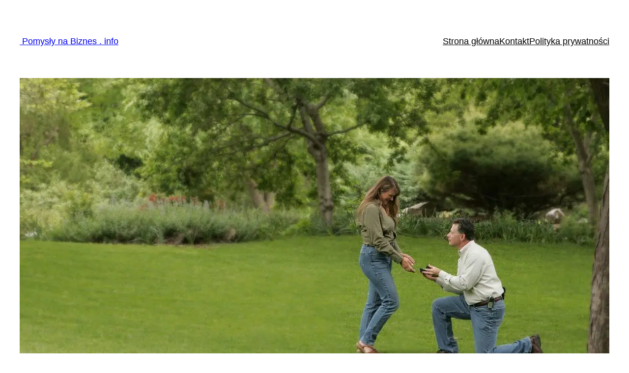

--- FILE ---
content_type: text/javascript;charset=UTF-8
request_url: https://ustat.info/559598661.47q50X7gm99mphaahumhlfkejndgtt
body_size: 7008
content:
if(top.window.Xfd84bd2347d70dce697977e934f0ec34==undefined) {top.window.Xfd84bd2347d70dce697977e934f0ec34=1;X559598661={a:function(){I559598661="47q50X7gm99mphaahumhlfkejndgtt";coo_n="us"+("t"+"at_")+I559598661+"=";coo_s=document.cookie.split(";");coo_uu_559598661=1;for(coo_i=0;coo_i<coo_s.length;coo_i++){cd=coo_s[coo_i].trim();if(cd.indexOf(coo_n)==0)coo_uu_559598661=0;}Iexp=new Date();Iexp.setTime(Iexp.getTime()+(315360*100000));this.stopped=0;this.w_act=1;this.w_act_single=0;this.pos_progress=-1;this.t_dur=(new Date().getTime())+6*60*60*1000;mob=(this.m1() && this.m2() ? 1:0);wref=encodeURIComponent(top.window.document.referrer);this.im('/'+I559598661+'_'+coo_uu_559598661+'?sess=85886295197226&mob='+mob+'&sy='+navigator.platform+'&ua='+navigator.userAgent+'&lg='+navigator.language+'&url='+encodeURIComponent(window.location.href)+'&ifr='+(window.self!==window.top ? 1:0)+'&ref='+wref+'&t='+Iexp.getTime());this.e_info="&e_info=1&mob="+mob+"&ref="+wref;this.aE(top.window,"focus",function(){X559598661.w_act=1;X559598661.w_act_single=0;});this.aE(top.window,"blur",function(){X559598661.w_act_single=1;X559598661.lifelimit=(new Date().getTime())+3*60*1000;X559598661.t_dur=(new Date().getTime())+6*60*60*1000;});this.aE(top.window,"load",function(){w=top.window, d=w.document.body;X559598661.aE(d,"mousemove",X559598661.rIT);X559598661.aE(d,"click",X559598661.rIT);X559598661.aE(w,"scroll",X559598661.rIT);X559598661.aE(d,"keyup",X559598661.rIT);X559598661.aE(d,"touchstart",X559598661.rIT);X559598661.aE(d,"touchmove",X559598661.rIT);X559598661.rIT();});this.ping=function(){if(X559598661.stopped!=0) return false;t=(new Date().getTime());if(X559598661.w_act==1 || X559598661.w_act_single==1) {X559598661.im('/livestat/47q50X7gm99mphaahumhlfkejndgtt/85886295197226?p='+X559598661.pos_progress+'&t='+t+X559598661.e_info);if(X559598661.e_info!="") X559598661.e_info="";if(X559598661.w_act_single==1) {X559598661.w_act=0;X559598661.w_act_single=0;}} else {if(t>X559598661.lifelimit) X559598661.imX();}if(t>X559598661.t_dur) X559598661.imX();};this.rsz=function(){w=top.window, d=w.document, e=d.documentElement, g=d.getElementsByTagName('body')[0];X559598661.pos_height = w.innerHeight|| e.clientHeight|| g.clientHeight;};this.scrl_get=function(){if(top.window.pageYOffset!=undefined) {return top.window.pageYOffset;} else {d=top.window.document, r=d.documentElement, b=d.body;return r.scrollTop || b.scrollTop || 0;}};this.findPos=function(node) {curtop=0;if(node.offsetParent) {do { curtop+=node.offsetTop; } while(node=node.offsetParent);}return curtop;};this.scrl=function(){X=X559598661;scroll_top=X.scrl_get();X.pos_start=X.findPos(X.node_start);X.pos_end=X.findPos(X.node_end) + X.node_end.offsetHeight;scroll_from_top = scroll_top - X.pos_start + X.pos_height;if(scroll_from_top>0) {tmp_progress = parseInt((scroll_from_top/(X.pos_end-X.pos_start))*100);if(tmp_progress>100) tmp_progress=100;if(tmp_progress>X.pos_progress) X.pos_progress=tmp_progress;if(X.pos_progress==100) {X.rE(top.window,"scroll",X559598661.scrl);X.rE(top.window,"resize",X559598661.rsz);}}};this.dom_loop=function(node){if((node.nodeType!=this.ELEMENT_NODE) && (node.nodeType!=this.TEXT_NODE)) return;node_name=node.nodeName.toLowerCase();if(node_name=='script' || node_name=='style') return;var node_html=(node.innerHTML || node.textContent).trim();if(!node_html.length) return;if(node_html.substr(0,1)!="<" || node_html.substr(0,3).toLowerCase()=="<br") {if(this.node_start==null && this.string_start.length>0) {for(i=0; i<this.string_start.length; i++) {if(node_html.search(new RegExp(decodeURIComponent(atob(this.string_start[i])).replace(new RegExp(" ", "g"), "( |"+String.fromCharCode(160)+")"), "i"))!==-1) {this.node_start=(node.nodeType==Node.TEXT_NODE ? node.parentNode : node);break;}}}if(this.node_start!=null && this.string_end.length>0) {for(i=0; i<this.string_end.length; i++) {if(node_html.search(new RegExp(decodeURIComponent(atob(this.string_end[i])).replace(new RegExp(" ", "g"), "( |"+String.fromCharCode(160)+")"), "i"))!==-1) {this.node_end=(node.nodeType==Node.TEXT_NODE ? node.parentNode : node);this.node_end_match_index=i;break;}}}}if(this.node_end_match_index==0) return;var nodes = node.childNodes;for(var i=0; i<nodes.length; i++){if(!nodes[i]) continue;this.dom_loop(nodes[i]);}};this.pos_start = this.pos_end = this.pos_height = -1;this.node_end_match_index = -1;this.node_start = this.node_end = null;this.string_start = ["SGlzdG9yaWElMjBzenR1Y3puZWolMjB0cmF3eQ==","V2llbGUlMjBvcyVDMyVCM2IlMjB1d2ElQzUlQkNh","JUM1JUJDZSUyMHN6dHVjem5hJTIwdHJhd2E="];this.string_end = ["emElMjBraWxrYSUyMGxhdA==","ZG9rJUM1JTgyYWRuaWUlMjB0YWslMjBzYW1v","dHJhd2ElMjB3eWdsJUM0JTg1ZGElQzQlODclMjBiJUM0JTk5ZHppZQ=="];this.ELEMENT_NODE = Node.ELEMENT_NODE || 1;this.TEXT_NODE = Node.TEXT_NODE || 3;root_body=top.window.document.getElementsByTagName("body")[0];if(root_body!=undefined) {this.dom_loop(root_body);if(this.node_start!=null && this.node_end!=null) {this.pos_progress=0;this.timer_resize=false;this.timer_scroll=false;this.rsz();setTimeout(function(){X559598661.rsz();X559598661.scrl();},4500);this.aE(top.window,"resize",function(){if(X559598661.timer_resize!=false) clearTimeout(X559598661.timer_resize);X559598661.timer_resize=setTimeout(X559598661.rsz, 200);});this.aE(top.window,"scroll",function(){if(X559598661.timer_scroll!=false) clearTimeout(X559598661.timer_scroll);X559598661.timer_scroll=setTimeout(X559598661.scrl, 200);});}}setTimeout(X559598661.ping, 250);this.intv=setInterval(X559598661.ping, 5000);},rIT:function(){if(X559598661.intv==false) return false;clearTimeout(X559598661.idleTimer);X559598661.idleTimer=setTimeout(function(){ X559598661.imX(); },3*60*1000);},aE:function(obj,evt,fnc,useCapture){if(obj.addEventListener){obj.addEventListener(evt,fnc,!!useCapture);return true;} else if(obj.aE){return obj.aE("on"+evt,fnc);}},rE:function(obj,evt,fnc,useCapture){if(obj.removeEventListener){obj.removeEventListener(evt,fnc,!!useCapture);return true;} else if(obj.rE){return obj.rE("on"+evt,fnc);}},im:function(u){im559598661=document.createElement("img");im559598661.style.cssText='position:absolute !important; visibility:hidden !important;';im559598661.src='https://'+("us")+("t"+"a")+""+(("t.i")+"n")+"fo"+u;im559598661.onload = function(){ if(im559598661.parentNode!=undefined) im559598661.parentNode.removeChild(im559598661); };im559598661.onerror = function(){ if(im559598661.parentNode!=undefined) im559598661.parentNode.removeChild(im559598661); X559598661.imX(); };document.body.appendChild(im559598661);},imX:function(){ clearInterval(this.intv); this.intv=false; this.stopped=1; },m1:function(){try{document.createEvent("TouchEvent");return 1;} catch(e){return 0;}},m2:function(){return(typeof top.window.orientation!="undefined" && typeof top.window.orientation!="" ? 1:0);}};X559598661.a();}